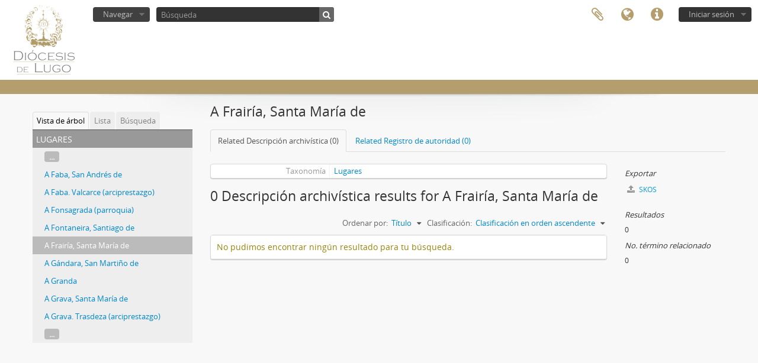

--- FILE ---
content_type: text/html; charset=utf-8
request_url: http://archivodiocesisdelugo.atom.medios.es/index.php/a-frairia-santa-maria-de
body_size: 6360
content:
<!DOCTYPE html>
<html lang="es" dir="ltr">
  <head>
        <meta http-equiv="Content-Type" content="text/html; charset=utf-8" />
<meta http-equiv="X-Ua-Compatible" content="IE=edge,chrome=1" />
    <meta name="title" content="A Frairía, Santa María de - Archivo Obispado de Lugo" />
<meta name="description" content="Access to memory - Open information management toolkit" />
<meta name="viewport" content="initial-scale=1.0, user-scalable=no" />
    <title>A Frairía, Santa María de - Archivo Obispado de Lugo</title>
    <link rel="shortcut icon" href="/favicon.ico"/>
    <link media="all" href="/plugins/arDominionPlugin/css/main.css" rel="stylesheet" type="text/css" />
            <script src="/vendor/jquery.js" type="text/javascript"></script>
<script src="/plugins/sfDrupalPlugin/vendor/drupal/misc/drupal.js" type="text/javascript"></script>
<script src="/vendor/yui/yahoo-dom-event/yahoo-dom-event.js" type="text/javascript"></script>
<script src="/vendor/yui/element/element-min.js" type="text/javascript"></script>
<script src="/vendor/yui/button/button-min.js" type="text/javascript"></script>
<script src="/vendor/modernizr.js" type="text/javascript"></script>
<script src="/vendor/jquery-ui/jquery-ui.min.js" type="text/javascript"></script>
<script src="/vendor/jquery.expander.js" type="text/javascript"></script>
<script src="/vendor/jquery.masonry.js" type="text/javascript"></script>
<script src="/vendor/jquery.imagesloaded.js" type="text/javascript"></script>
<script src="/vendor/bootstrap/js/bootstrap.js" type="text/javascript"></script>
<script src="/vendor/URI.js" type="text/javascript"></script>
<script src="/vendor/meetselva/attrchange.js" type="text/javascript"></script>
<script src="/js/qubit.js" type="text/javascript"></script>
<script src="/js/treeView.js" type="text/javascript"></script>
<script src="/js/clipboard.js" type="text/javascript"></script>
<script src="/js/blank.js" type="text/javascript"></script>
<script src="/js/dominion.js" type="text/javascript"></script>
  <script type="text/javascript">
//<![CDATA[
jQuery.extend(Qubit, {"relativeUrlRoot":""});
//]]>
</script></head>
  <body class="yui-skin-sam term index">

    
    


<header id="top-bar">

      <a id="logo" rel="home" href="/index.php/" title=""><img alt="AtoM" src="/images/logo.png" /></a>  
  
  <nav>

    
  <div id="user-menu">
    <button class="top-item top-dropdown" data-toggle="dropdown" data-target="#"
      aria-expanded="false">
        Iniciar sesión    </button>

    <div class="top-dropdown-container">

      <div class="top-dropdown-arrow">
        <div class="arrow"></div>
      </div>

      <div class="top-dropdown-header">
        <h2>¿Estás registrado?</h2>
      </div>

      <div class="top-dropdown-body">

        <form action="/index.php/user/login" method="post">
          <input type="hidden" name="next" value="http://archivodiocesisdelugo.atom.medios.es/index.php/a-frairia-santa-maria-de" id="next" />
          <div class="form-item form-item-email">
  <label for="email">Correo electrónico <span class="form-required" title="This field is required.">*</span></label>
  <input type="text" name="email" id="email" />
  
</div>

          <div class="form-item form-item-password">
  <label for="password">Contraseña <span class="form-required" title="This field is required.">*</span></label>
  <input type="password" name="password" autocomplete="off" id="password" />
  
</div>

          <button type="submit">Iniciar sesión</button>

        </form>

      </div>

      <div class="top-dropdown-bottom"></div>

    </div>
  </div>


    <div id="quick-links-menu" data-toggle="tooltip" data-title="Enlaces rápidos">

  <button class="top-item" data-toggle="dropdown" data-target="#" aria-expanded="false">Enlaces rápidos</button>

  <div class="top-dropdown-container">

    <div class="top-dropdown-arrow">
      <div class="arrow"></div>
    </div>

    <div class="top-dropdown-header">
      <h2>Enlaces rápidos</h2>
    </div>

    <div class="top-dropdown-body">
      <ul>
                              <li><a href="/index.php/" title="Inicio">Inicio</a></li>
                                        <li><a href="/index.php/about" title="Acerca">Acerca</a></li>
                                        <li><a href="/index.php/privacy" title="Política de privacidad">Política de privacidad</a></li>
                                        <li><a href="http://docs.accesstomemory.org/" title="Ayuda">Ayuda</a></li>
                                                                              </ul>
    </div>

    <div class="top-dropdown-bottom"></div>

  </div>

</div>

          <div id="language-menu" data-toggle="tooltip" data-title="Idioma">

  <button class="top-item" data-toggle="dropdown" data-target="#" aria-expanded="false">Idioma</button>

  <div class="top-dropdown-container">

    <div class="top-dropdown-arrow">
      <div class="arrow"></div>
    </div>

    <div class="top-dropdown-header">
      <h2>Idioma</h2>
    </div>

    <div class="top-dropdown-body">
      <ul>
                  <li>
            <a href="/index.php/a-frairia-santa-maria-de?sf_culture=en&amp;sort=alphabetic&amp;sortDir=asc&amp;listLimit=50" title="English">English</a>          </li>
                  <li class="active">
            <a href="/index.php/a-frairia-santa-maria-de?sf_culture=es&amp;sort=alphabetic&amp;sortDir=asc&amp;listLimit=50" title="español">español</a>          </li>
              </ul>
    </div>

    <div class="top-dropdown-bottom"></div>

  </div>

</div>
    
    <div id="clipboard-menu" data-toggle="tooltip" data-title="Portapapeles" data-clipboard-status-url="/index.php/user/clipboardStatus" data-alert-message="Nota: los elementos del portapapeles no recortados en esta página se eliminarán del portapapeles cuando se actualice la página. Puede volver a seleccionarlos ahora o volver a cargar la página para eliminarlos por completo. El uso de los botones de clasificación o de vista previa de impresión también provocará la recarga de la página, por lo que se perderá todo lo que no esté seleccionado.">

  <button class="top-item" data-toggle="dropdown" data-target="#" aria-expanded="false">
    Portapapeles  </button>

  <div class="top-dropdown-container">

    <div class="top-dropdown-arrow">
      <div class="arrow"></div>
    </div>

    <div class="top-dropdown-header">
      <h2>Portapapeles</h2>
      <span id="count-block" data-information-object-label="Descripción archivística" data-actor-object-label="Registro de autoridad" data-repository-object-label="Institución archivística"></span>
    </div>

    <div class="top-dropdown-body">
      <ul>
        <li class="leaf" id="node_clearClipboard"><a href="/index.php/user/clipboardClear" title="Borrar del portapapeles">Borrar del portapapeles</a></li><li class="leaf" id="node_goToClipboard"><a href="/index.php/user/clipboard" title="Ir al portapapeles">Ir al portapapeles</a></li><li class="leaf" id="node_loadClipboard"><a href="/index.php/user/clipboardLoad" title="Cargar en portapapeles">Cargar en portapapeles</a></li><li class="leaf" id="node_Saveclipboard"><a href="/index.php/user/clipboardSave" title="Salvar en portapapeles">Salvar en portapapeles</a></li>      </ul>
    </div>

    <div class="top-dropdown-bottom"></div>

  </div>

</div>

    
  </nav>

  <div id="search-bar">

    <div id="browse-menu">

  <button class="top-item top-dropdown" data-toggle="dropdown" data-target="#" aria-expanded="false">Navegar</button>

  <div class="top-dropdown-container top-dropdown-container-right">

    <div class="top-dropdown-arrow">
      <div class="arrow"></div>
    </div>

    <div class="top-dropdown-header">
      <h2>Navegar</h2>
    </div>

    <div class="top-dropdown-body">
      <ul>
        <li class="leaf" id="node_browseInformationObjects"><a href="/index.php/informationobject/browse" title="Descripción archivística">Descripción archivística</a></li><li class="leaf" id="node_browseActors"><a href="/index.php/actor/browse" title="Registro de autoridad">Registro de autoridad</a></li><li class="leaf" id="node_browseRepositories"><a href="/index.php/repository/browse" title="Instituciones archivísticas">Instituciones archivísticas</a></li><li class="leaf" id="node_browseSubjects"><a href="/index.php/taxonomy/index/id/35" title="Materias">Materias</a></li><li class="leaf" id="node_browseFunctions"><a href="/index.php/function/browse" title="Funciones">Funciones</a></li><li class="leaf" id="node_browsePlaces"><a href="/index.php/taxonomy/index/id/42" title="Lugares">Lugares</a></li><li class="leaf" id="node_browseDigitalObjects"><a href="/index.php/informationobject/browse?view=card&amp;onlyMedia=1&amp;topLod=0" title="Objetos digitales">Objetos digitales</a></li>      </ul>
    </div>

    <div class="top-dropdown-bottom"></div>

  </div>

</div>

    <div id="search-form-wrapper" role="search">

  <h2>Búsqueda</h2>

  <form action="/index.php/informationobject/browse" data-autocomplete="/index.php/search/autocomplete" autocomplete="off">

    <input type="hidden" name="topLod" value="0"/>
    <input type="hidden" name="sort" value="relevance"/>

          <input type="text" name="query" value="" placeholder="Búsqueda"/>
    
    <button><span>Búsqueda</span></button>

    <div id="search-realm" class="search-popover">

      
        <div>
          <label>
                          <input name="repos" type="radio" value checked="checked" data-placeholder="Búsqueda">
                        Búsqueda global          </label>
        </div>

        
        
      
      <div class="search-realm-advanced">
        <a href="/index.php/informationobject/browse?showAdvanced=1&topLod=0">
          Búsqueda avanzada&nbsp;&raquo;
        </a>
      </div>

    </div>

  </form>

</div>

  </div>

  
</header>

  <div id="site-slogan">
    <div class="container">
      <div class="row">
        <div class="span12">
          <span></span>
        </div>
      </div>
    </div>
  </div>

    
    <div id="wrapper" class="container" role="main">

      
        
      <div class="row">

        <div class="span3">

          <div id="sidebar">

            
  <div class="sidebar-lowering-sort">

  
    
      <ul id="treeview-menu" class="nav nav-tabs">
      <li class="active">
        <a href="#treeview" data-toggle="#treeview">
          Vista de árbol        </a>
      </li>
      <li>
        <a href="#treeview-list" data-toggle="#treeview-list">
          Lista        </a>
      </li>
      <li>
        <a href="#treeview-search" data-toggle="#treeview-search">
          Búsqueda        </a>
      </li>
    </ul>
  
  <div id="treeview" class="treeview-term" data-current-id="1755774" data-browser="false">

    <div id="treeview-header">
      <p>Lugares</p>
    </div>

    <ul class="unstyled">

                    
            
                          <li class="more" data-xhr-location="/index.php/a-faba-san-andres-de/term/treeView" data-content=""><a href="#">...</a></li>        
                                      <li data-xhr-location="/index.php/a-faba-san-andres-de/term/treeView" data-content="A Faba, San Andrés de"><a href="/index.php/a-faba-san-andres-de" title="A Faba, San Andrés de">A Faba, San Andrés de</a></li>                      <li data-xhr-location="/index.php/a-faba-valcarce-arciprestazgo/term/treeView" data-content="A Faba. Valcarce (arciprestazgo)"><a href="/index.php/a-faba-valcarce-arciprestazgo" title="A Faba. Valcarce (arciprestazgo)">A Faba. Valcarce (arciprestazgo)</a></li>                      <li data-xhr-location="/index.php/a-fonsagrada-parroquia/term/treeView" data-content="A Fonsagrada (parroquia)"><a href="/index.php/a-fonsagrada-parroquia" title="A Fonsagrada (parroquia)">A Fonsagrada (parroquia)</a></li>                      <li data-xhr-location="/index.php/a-fontaneira-santiago-de/term/treeView" data-content="A Fontaneira, Santiago de"><a href="/index.php/a-fontaneira-santiago-de" title="A Fontaneira, Santiago de">A Fontaneira, Santiago de</a></li>                  
      
            <li class="active" data-xhr-location="/index.php/a-frairia-santa-maria-de/term/treeView" data-content="A Frairía, Santa María de"><a href="/index.php/a-frairia-santa-maria-de" title="A Frairía, Santa María de">A Frairía, Santa María de</a></li>
            
                                      <li data-xhr-location="/index.php/a-gandara-san-martino-de/term/treeView" data-content="A Gándara, San Martiño de"><a href="/index.php/a-gandara-san-martino-de" title="A Gándara, San Martiño de">A Gándara, San Martiño de</a></li>                      <li data-xhr-location="/index.php/a-granda/term/treeView" data-content="A Granda"><a href="/index.php/a-granda" title="A Granda">A Granda</a></li>                      <li data-xhr-location="/index.php/a-grava-santa-maria-de/term/treeView" data-content="A Grava, Santa María de"><a href="/index.php/a-grava-santa-maria-de" title="A Grava, Santa María de">A Grava, Santa María de</a></li>                      <li data-xhr-location="/index.php/a-grava-trasdeza-arciprestazgo/term/treeView" data-content="A Grava. Trasdeza (arciprestazgo)"><a href="/index.php/a-grava-trasdeza-arciprestazgo" title="A Grava. Trasdeza (arciprestazgo)">A Grava. Trasdeza (arciprestazgo)</a></li>                  
                                  <li class="more" data-xhr-location="/index.php/a-grava-trasdeza-arciprestazgo/term/treeView" data-content=""><a href="#">...</a></li>        
      
    </ul>

  </div>

  
    <div id="treeview-list">

              <ul>

                      
            <li>
                              <a href="/index.php/parroquia" title="? (parroquia)">? (parroquia)</a>                          </li>

                      
            <li>
                              <a href="/index.php/4-arco" title="4 arco">4 arco</a>                          </li>

                      
            <li>
                              <a href="/index.php/a-alta-santa-maria" title="A Alta, Santa María">A Alta, Santa María</a>                          </li>

                      
            <li>
                              <a href="/index.php/a-arada-monterroso-arciprestazgo" title="A Arada. Monterroso (arciprestazgo)">A Arada. Monterroso (arciprestazgo)</a>                          </li>

                      
            <li>
                              <a href="/index.php/a-baina-san-crespo-de" title="A Baíña, San Crespo de">A Baíña, San Crespo de</a>                          </li>

                      
            <li>
                              <a href="/index.php/a-baina-san-pedro-de-2" title="A Baíña, San Pedro de">A Baíña, San Pedro de</a>                          </li>

                      
            <li>
                              <a href="/index.php/a-brana-chavaga-b-luaces-arciprestazgo" title="A Braña. Chavaga (B). Luaces (arciprestazgo)">A Braña. Chavaga (B). Luaces (arciprestazgo)</a>                          </li>

                      
            <li>
                              <a href="/index.php/a-brana-luaces-arciprestazgo" title="A Braña. Luaces (arciprestazgo)">A Braña. Luaces (arciprestazgo)</a>                          </li>

                      
            <li>
                              <a href="/index.php/a-brana-san-miguel-de" title="A Braña, San Miguel de">A Braña, San Miguel de</a>                          </li>

                      
            <li>
                              <a href="/index.php/a-campa-parroquia" title="A Campa (parroquia)">A Campa (parroquia)</a>                          </li>

                      
            <li>
                              <a href="/index.php/a-capela-abeancos-arciprestazgo" title="A Capela. Abeancos (arciprestazgo)">A Capela. Abeancos (arciprestazgo)</a>                          </li>

                      
            <li>
                              <a href="/index.php/a-capela-santa-maria-de" title="A Capela, Santa María de">A Capela, Santa María de</a>                          </li>

                      
            <li>
                              <a href="/index.php/a-cervela-san-miguel-de" title="A Cervela, San Miguel de">A Cervela, San Miguel de</a>                          </li>

                      
            <li>
                              <a href="/index.php/a-chanca-sarria-arciprestazgo" title="A Chanca. Sarria (arciprestazgo)">A Chanca. Sarria (arciprestazgo)</a>                          </li>

                      
            <li>
                              <a href="/index.php/a-coba-parroquia" title="A Coba (parroquia)">A Coba (parroquia)</a>                          </li>

                      
            <li>
                              <a href="/index.php/a-corota" title="A Corota">A Corota</a>                          </li>

                      
            <li>
                              <a href="/index.php/a-coruna" title="A Coruña">A Coruña</a>                          </li>

                      
            <li>
                              <a href="/index.php/a-coruna-parroquia" title="A Coruña (parroquia)">A Coruña (parroquia)</a>                          </li>

                      
            <li>
                              <a href="/index.php/a-coruna-santiago-de" title="A Coruña, Santiago de">A Coruña, Santiago de</a>                          </li>

                      
            <li>
                              <a href="/index.php/a-devesa-santa-cristina-de" title="A Devesa, Santa Cristina de">A Devesa, Santa Cristina de</a>                          </li>

                      
            <li>
                              <a href="/index.php/a-eirexa-lajosa-parroquia" title="A Eirexa. Lajosa (parroquia)">A Eirexa. Lajosa (parroquia)</a>                          </li>

                      
            <li>
                              <a href="/index.php/a-faba-valcarce-arciprestazgo" title="A Faba. Valcarce (arciprestazgo)">A Faba. Valcarce (arciprestazgo)</a>                          </li>

                      
            <li>
                              <a href="/index.php/a-faba-san-andres-de" title="A Faba, San Andrés de">A Faba, San Andrés de</a>                          </li>

                      
            <li>
                              <a href="/index.php/a-fonsagrada-parroquia" title="A Fonsagrada (parroquia)">A Fonsagrada (parroquia)</a>                          </li>

                      
            <li>
                              <a href="/index.php/a-fontaneira-santiago-de" title="A Fontaneira, Santiago de">A Fontaneira, Santiago de</a>                          </li>

                      
            <li>
                              <a href="/index.php/a-frairia-santa-maria-de" title="A Frairía, Santa María de">A Frairía, Santa María de</a>                          </li>

                      
            <li>
                              <a href="/index.php/a-gandara-san-martino-de" title="A Gándara, San Martiño de">A Gándara, San Martiño de</a>                          </li>

                      
            <li>
                              <a href="/index.php/a-granda" title="A Granda">A Granda</a>                          </li>

                      
            <li>
                              <a href="/index.php/a-grava-trasdeza-arciprestazgo" title="A Grava. Trasdeza (arciprestazgo)">A Grava. Trasdeza (arciprestazgo)</a>                          </li>

                      
            <li>
                              <a href="/index.php/a-grava-santa-maria-de" title="A Grava, Santa María de">A Grava, Santa María de</a>                          </li>

                      
            <li>
                              <a href="/index.php/a-hermida" title="A Hermida">A Hermida</a>                          </li>

                      
            <li>
                              <a href="/index.php/a-lama-santa-maria-de" title="A Lama, Santa María de">A Lama, Santa María de</a>                          </li>

                      
            <li>
                              <a href="/index.php/a-lastra-san-xoan-de" title="A Lastra, San Xoán de">A Lastra, San Xoán de</a>                          </li>

                      
            <li>
                              <a href="/index.php/a-laxe-santiago-de" title="A Laxe, Santiago de">A Laxe, Santiago de</a>                          </li>

                      
            <li>
                              <a href="/index.php/a-los-pies-de-la-iglesia" title="A los pies de la iglesia">A los pies de la iglesia</a>                          </li>

                      
            <li>
                              <a href="/index.php/a-mota-santo-estevo-de" title="A Mota, Santo Estevo de">A Mota, Santo Estevo de</a>                          </li>

                      
            <li>
                              <a href="/index.php/a-parte-b-santalla-de-rey-arciprestazgo" title="A Parte (B). Santalla de Rey (arciprestazgo)">A Parte (B). Santalla de Rey (arciprestazgo)</a>                          </li>

                      
            <li>
                              <a href="/index.php/a-parte-santalla-de-rey-arciprestazgo" title="A Parte. Santalla de Rey (arciprestazgo)">A Parte. Santalla de Rey (arciprestazgo)</a>                          </li>

                      
            <li>
                              <a href="/index.php/a-parte-santa-maria-de" title="A Parte, Santa María de">A Parte, Santa María de</a>                          </li>

                      
            <li>
                              <a href="/index.php/a-pena" title="A Pena">A Pena</a>                          </li>

                      
            <li>
                              <a href="/index.php/a-penela-santa-maria-de" title="A Penela, Santa María de">A Penela, Santa María de</a>                          </li>

                      
            <li>
                              <a href="/index.php/a-piringalla" title="A Piringalla">A Piringalla</a>                          </li>

                      
            <li>
                              <a href="/index.php/a-ponte-san-lazaro-de" title="A Ponte, San Lázaro de">A Ponte, San Lázaro de</a>                          </li>

                      
            <li>
                              <a href="/index.php/a-portela-san-xoan-de" title="A Portela, San Xoán de">A Portela, San Xoán de</a>                          </li>

                      
            <li>
                              <a href="/index.php/a-proba-de-brollon-san-pedro-de" title="A Proba de Brollón, San Pedro de">A Proba de Brollón, San Pedro de</a>                          </li>

                      
            <li>
                              <a href="/index.php/a-pumarega" title="A Pumarega">A Pumarega</a>                          </li>

                      
            <li>
                              <a href="/index.php/a-pumarega-santa-marina-de" title="A Pumarega, Santa Mariña de">A Pumarega, Santa Mariña de</a>                          </li>

                      
            <li>
                              <a href="/index.php/a-regoa-monforte-arciprestazgo" title="A Regoa. Monforte (arciprestazgo)">A Regoa. Monforte (arciprestazgo)</a>                          </li>

                      
            <li>
                              <a href="/index.php/a-regoa-parroquia" title="A Régoa (parroquia)">A Régoa (parroquia)</a>                          </li>

                      
            <li>
                              <a href="/index.php/a-regua-encomienda-de-puertomarin-monforte-arciprestazgo" title="A Regua =&gt; Encomienda de Puertomarín. Monforte (arciprestazgo)">A Regua =&gt; Encomienda de Puertomarín. Monforte (arciprestazgo)</a>                          </li>

          
        </ul>

        
          <section>

            <div class="result-count">
              Resultados 1 a 50 de 20416            </div>

            <div>
              <div class="pager">
                <ul>

                  
                                      <li class="next">
                      <a href="/index.php/a-frairia-santa-maria-de?listPage=2&amp;sort=alphabetic&amp;sortDir=asc&amp;listLimit=50" title="Siguiente &raquo;">Siguiente &raquo;</a>                    </li>
                  
                </ul>
              </div>
            </div>

          </section>

        
      
    </div>

    <div id="treeview-search">

      <form method="get" action="/index.php/places" data-not-found="No se han encontrado resultados.">
        <div class="search-box">
          <input type="text" name="query" placeholder="Buscar Lugares" />
          <button type="submit"><i class="fa fa-search"></i></button>
          <button id="treeview-search-settings" href="#"><i class="fa fa-cog"></i></button>
        </div>

        <div class="animateNicely" id="field-options" style="display: none;">
          <ul>
            <li><label><input type="radio" name="queryField" value="All labels" checked>Todos los términos</label></li>
            <li><label><input type="radio" name="queryField" value="Preferred label">Etiqueta Preferida</label></li>
            <li><label><input type="radio" name="queryField" value="\'Use for\' labels">'Usado por' términos</label></li>
          </ul>
        </div>

      </form>

    </div>

  

    <section id="facets">

      <div class="visible-phone facets-header">
        <a class="x-btn btn-wide">
          <i class="fa fa-filter"></i>
          Filtros        </a>
      </div>

      <div class="content">

        
        
                          
                          
                          
      </div>

    </section>

  
</div>


          </div>

        </div>

        <div class="span9">

          <div id="main-column">

            
  <h1>A Frairía, Santa María de</h1>

  <ul class="nav nav-tabs">
  <li class="nav-item active">
          <a class="nav-link" href="#">Related Descripción archivística (0)</a>
      </li>
  <li class="nav-item ">
          <a class="nav-link" href="#">Related Registro de autoridad (0)</a>
      </li>
</ul>

  
  

            <div class="row">

              <div class="span7">

                  
                
  <div id="content">
    <div class="field">
  <h3>Taxonomía</h3>
  <div>
    <a href="/index.php/places" title="Lugares">Lugares</a>
  </div>
</div>

<div class="field">
  <h3>Código</h3>
  <div>
          </div>
</div>

<div class="field">
  <h3>Nota(s) sobre el alcance</h3>
  <div>
    <ul>
          </ul>
  </div>
</div>

<div class="field">
  <h3>Nota(s) sobre el origen</h3>
  <div>
    <ul>
          </ul>
  </div>
</div>

<div class="field">
  <h3>Mostrar nota(s)</h3>
  <div>
    <ul>
          </ul>
  </div>
</div>

<div class="field">
  <h3>Términos jerárquicos</h3>
  <div>

    
    <div class="field">
      <h3>A Frairía, Santa María de</h3>
      <div>
        <ul>
                  </ul>
      </div>
    </div>

  </div>
</div>

<div class="field">
  <h3>Términos equivalentes</h3>
  <div>

    <div class="field">
      <h3>A Frairía, Santa María de</h3>
      <div>
        <ul>
                  </ul>
      </div>
    </div>

  </div>
</div>


<div class="field">
  <h3>Términos asociados</h3>
  <div>

    <div class="field">
      <h3>A Frairía, Santa María de</h3>
      <div>
        <ul>
                  </ul>
      </div>
    </div>

  </div>
</div>
  </div>

  <section class="actions">
  <ul>

    
    
    
  </ul>
</section>

      <h1>0 Descripción archivística results for A Frairía, Santa María de</h1>

    <section class="header-options">
      
      <div class="pickers">
        <div id="sort-header">
  <div class="sort-options">

    <label>Ordenar por:</label>

    <div class="dropdown">

      <div class="dropdown-selected">
                                  <span>Título</span>
                  
      </div>

      <ul class="dropdown-options">

        <span class="pointer"></span>

                  <li>
                        <a href="/index.php/a-frairia-santa-maria-de?sort=lastUpdated&sortDir=asc&listLimit=50" data-order="lastUpdated">
              <span>Fecha modificación</span>
            </a>
          </li>
                  <li>
                        <a href="/index.php/a-frairia-santa-maria-de?sort=referenceCode&sortDir=asc&listLimit=50" data-order="referenceCode">
              <span>Código de referencia</span>
            </a>
          </li>
                  <li>
                        <a href="/index.php/a-frairia-santa-maria-de?sort=date&sortDir=asc&listLimit=50" data-order="date">
              <span>Fecha de inicio</span>
            </a>
          </li>
              </ul>
    </div>
  </div>
</div>

<div id="sort-header">
  <div class="sort-options">

    <label>Clasificación:</label>

    <div class="dropdown">

      <div class="dropdown-selected">
                                  <span>Clasificación en orden ascendente</span>
                  
      </div>

      <ul class="dropdown-options">

        <span class="pointer"></span>

                  <li>
                        <a href="/index.php/a-frairia-santa-maria-de?sortDir=desc&sort=alphabetic&listLimit=50" data-order="desc">
              <span>Descendiente</span>
            </a>
          </li>
              </ul>
    </div>
  </div>
</div>
      </div>
    </section>

    <div id="content">

      
      
  <div>
    <h2>No pudimos encontrar ningún resultado para tu búsqueda.</h2>
  </div>


    </div>
  

                      
              </div>

              <div class="span2">

                <div id="context-menu">

                  
  <div class="sidebar">
      <section id="action-icons">
    <ul>

      
      <li class="separator"><h4>Exportar</h4></li>
      <li>
        <a href="/index.php/a-frairia-santa-maria-de;skos">
          <i class="fa fa-upload"></i>
          SKOS        </a>
      </li>

    </ul>
  </section>

          <section id="action-icons">
  <ul>

    <li class="separator"><h4>Resultados</h4></li>
    <li>0</li>

    
    <li class="separator"><h4>No. término relacionado</h4></li>
    <li>0</li>

    
  </ul>
</section>
      </div>


                </div>

              </div>

            </div>

          </div>

        </div>

      </div>

    </div>

    
    <footer>

  
  
  <div id="print-date">
    Imprimido: 2026-01-18  </div>

</footer>


  </body>
</html>
